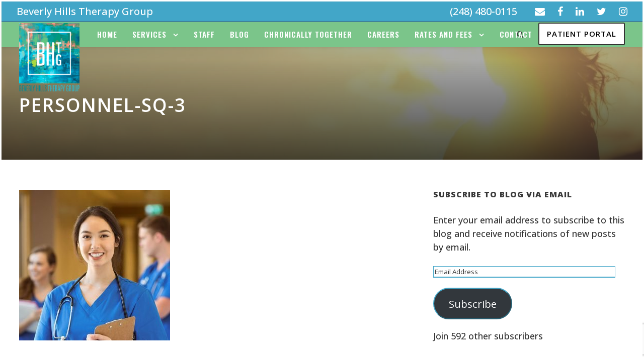

--- FILE ---
content_type: text/html; charset=utf-8
request_url: https://www.google.com/recaptcha/api2/anchor?ar=1&k=6Lei850pAAAAAI2yDRaO0dsYlRzi0cwRI0v6oZtu&co=aHR0cHM6Ly9iaHRoZXJhcHlncm91cC5jb206NDQz&hl=en&v=PoyoqOPhxBO7pBk68S4YbpHZ&size=invisible&anchor-ms=20000&execute-ms=30000&cb=pvlofl8c3w5r
body_size: 48895
content:
<!DOCTYPE HTML><html dir="ltr" lang="en"><head><meta http-equiv="Content-Type" content="text/html; charset=UTF-8">
<meta http-equiv="X-UA-Compatible" content="IE=edge">
<title>reCAPTCHA</title>
<style type="text/css">
/* cyrillic-ext */
@font-face {
  font-family: 'Roboto';
  font-style: normal;
  font-weight: 400;
  font-stretch: 100%;
  src: url(//fonts.gstatic.com/s/roboto/v48/KFO7CnqEu92Fr1ME7kSn66aGLdTylUAMa3GUBHMdazTgWw.woff2) format('woff2');
  unicode-range: U+0460-052F, U+1C80-1C8A, U+20B4, U+2DE0-2DFF, U+A640-A69F, U+FE2E-FE2F;
}
/* cyrillic */
@font-face {
  font-family: 'Roboto';
  font-style: normal;
  font-weight: 400;
  font-stretch: 100%;
  src: url(//fonts.gstatic.com/s/roboto/v48/KFO7CnqEu92Fr1ME7kSn66aGLdTylUAMa3iUBHMdazTgWw.woff2) format('woff2');
  unicode-range: U+0301, U+0400-045F, U+0490-0491, U+04B0-04B1, U+2116;
}
/* greek-ext */
@font-face {
  font-family: 'Roboto';
  font-style: normal;
  font-weight: 400;
  font-stretch: 100%;
  src: url(//fonts.gstatic.com/s/roboto/v48/KFO7CnqEu92Fr1ME7kSn66aGLdTylUAMa3CUBHMdazTgWw.woff2) format('woff2');
  unicode-range: U+1F00-1FFF;
}
/* greek */
@font-face {
  font-family: 'Roboto';
  font-style: normal;
  font-weight: 400;
  font-stretch: 100%;
  src: url(//fonts.gstatic.com/s/roboto/v48/KFO7CnqEu92Fr1ME7kSn66aGLdTylUAMa3-UBHMdazTgWw.woff2) format('woff2');
  unicode-range: U+0370-0377, U+037A-037F, U+0384-038A, U+038C, U+038E-03A1, U+03A3-03FF;
}
/* math */
@font-face {
  font-family: 'Roboto';
  font-style: normal;
  font-weight: 400;
  font-stretch: 100%;
  src: url(//fonts.gstatic.com/s/roboto/v48/KFO7CnqEu92Fr1ME7kSn66aGLdTylUAMawCUBHMdazTgWw.woff2) format('woff2');
  unicode-range: U+0302-0303, U+0305, U+0307-0308, U+0310, U+0312, U+0315, U+031A, U+0326-0327, U+032C, U+032F-0330, U+0332-0333, U+0338, U+033A, U+0346, U+034D, U+0391-03A1, U+03A3-03A9, U+03B1-03C9, U+03D1, U+03D5-03D6, U+03F0-03F1, U+03F4-03F5, U+2016-2017, U+2034-2038, U+203C, U+2040, U+2043, U+2047, U+2050, U+2057, U+205F, U+2070-2071, U+2074-208E, U+2090-209C, U+20D0-20DC, U+20E1, U+20E5-20EF, U+2100-2112, U+2114-2115, U+2117-2121, U+2123-214F, U+2190, U+2192, U+2194-21AE, U+21B0-21E5, U+21F1-21F2, U+21F4-2211, U+2213-2214, U+2216-22FF, U+2308-230B, U+2310, U+2319, U+231C-2321, U+2336-237A, U+237C, U+2395, U+239B-23B7, U+23D0, U+23DC-23E1, U+2474-2475, U+25AF, U+25B3, U+25B7, U+25BD, U+25C1, U+25CA, U+25CC, U+25FB, U+266D-266F, U+27C0-27FF, U+2900-2AFF, U+2B0E-2B11, U+2B30-2B4C, U+2BFE, U+3030, U+FF5B, U+FF5D, U+1D400-1D7FF, U+1EE00-1EEFF;
}
/* symbols */
@font-face {
  font-family: 'Roboto';
  font-style: normal;
  font-weight: 400;
  font-stretch: 100%;
  src: url(//fonts.gstatic.com/s/roboto/v48/KFO7CnqEu92Fr1ME7kSn66aGLdTylUAMaxKUBHMdazTgWw.woff2) format('woff2');
  unicode-range: U+0001-000C, U+000E-001F, U+007F-009F, U+20DD-20E0, U+20E2-20E4, U+2150-218F, U+2190, U+2192, U+2194-2199, U+21AF, U+21E6-21F0, U+21F3, U+2218-2219, U+2299, U+22C4-22C6, U+2300-243F, U+2440-244A, U+2460-24FF, U+25A0-27BF, U+2800-28FF, U+2921-2922, U+2981, U+29BF, U+29EB, U+2B00-2BFF, U+4DC0-4DFF, U+FFF9-FFFB, U+10140-1018E, U+10190-1019C, U+101A0, U+101D0-101FD, U+102E0-102FB, U+10E60-10E7E, U+1D2C0-1D2D3, U+1D2E0-1D37F, U+1F000-1F0FF, U+1F100-1F1AD, U+1F1E6-1F1FF, U+1F30D-1F30F, U+1F315, U+1F31C, U+1F31E, U+1F320-1F32C, U+1F336, U+1F378, U+1F37D, U+1F382, U+1F393-1F39F, U+1F3A7-1F3A8, U+1F3AC-1F3AF, U+1F3C2, U+1F3C4-1F3C6, U+1F3CA-1F3CE, U+1F3D4-1F3E0, U+1F3ED, U+1F3F1-1F3F3, U+1F3F5-1F3F7, U+1F408, U+1F415, U+1F41F, U+1F426, U+1F43F, U+1F441-1F442, U+1F444, U+1F446-1F449, U+1F44C-1F44E, U+1F453, U+1F46A, U+1F47D, U+1F4A3, U+1F4B0, U+1F4B3, U+1F4B9, U+1F4BB, U+1F4BF, U+1F4C8-1F4CB, U+1F4D6, U+1F4DA, U+1F4DF, U+1F4E3-1F4E6, U+1F4EA-1F4ED, U+1F4F7, U+1F4F9-1F4FB, U+1F4FD-1F4FE, U+1F503, U+1F507-1F50B, U+1F50D, U+1F512-1F513, U+1F53E-1F54A, U+1F54F-1F5FA, U+1F610, U+1F650-1F67F, U+1F687, U+1F68D, U+1F691, U+1F694, U+1F698, U+1F6AD, U+1F6B2, U+1F6B9-1F6BA, U+1F6BC, U+1F6C6-1F6CF, U+1F6D3-1F6D7, U+1F6E0-1F6EA, U+1F6F0-1F6F3, U+1F6F7-1F6FC, U+1F700-1F7FF, U+1F800-1F80B, U+1F810-1F847, U+1F850-1F859, U+1F860-1F887, U+1F890-1F8AD, U+1F8B0-1F8BB, U+1F8C0-1F8C1, U+1F900-1F90B, U+1F93B, U+1F946, U+1F984, U+1F996, U+1F9E9, U+1FA00-1FA6F, U+1FA70-1FA7C, U+1FA80-1FA89, U+1FA8F-1FAC6, U+1FACE-1FADC, U+1FADF-1FAE9, U+1FAF0-1FAF8, U+1FB00-1FBFF;
}
/* vietnamese */
@font-face {
  font-family: 'Roboto';
  font-style: normal;
  font-weight: 400;
  font-stretch: 100%;
  src: url(//fonts.gstatic.com/s/roboto/v48/KFO7CnqEu92Fr1ME7kSn66aGLdTylUAMa3OUBHMdazTgWw.woff2) format('woff2');
  unicode-range: U+0102-0103, U+0110-0111, U+0128-0129, U+0168-0169, U+01A0-01A1, U+01AF-01B0, U+0300-0301, U+0303-0304, U+0308-0309, U+0323, U+0329, U+1EA0-1EF9, U+20AB;
}
/* latin-ext */
@font-face {
  font-family: 'Roboto';
  font-style: normal;
  font-weight: 400;
  font-stretch: 100%;
  src: url(//fonts.gstatic.com/s/roboto/v48/KFO7CnqEu92Fr1ME7kSn66aGLdTylUAMa3KUBHMdazTgWw.woff2) format('woff2');
  unicode-range: U+0100-02BA, U+02BD-02C5, U+02C7-02CC, U+02CE-02D7, U+02DD-02FF, U+0304, U+0308, U+0329, U+1D00-1DBF, U+1E00-1E9F, U+1EF2-1EFF, U+2020, U+20A0-20AB, U+20AD-20C0, U+2113, U+2C60-2C7F, U+A720-A7FF;
}
/* latin */
@font-face {
  font-family: 'Roboto';
  font-style: normal;
  font-weight: 400;
  font-stretch: 100%;
  src: url(//fonts.gstatic.com/s/roboto/v48/KFO7CnqEu92Fr1ME7kSn66aGLdTylUAMa3yUBHMdazQ.woff2) format('woff2');
  unicode-range: U+0000-00FF, U+0131, U+0152-0153, U+02BB-02BC, U+02C6, U+02DA, U+02DC, U+0304, U+0308, U+0329, U+2000-206F, U+20AC, U+2122, U+2191, U+2193, U+2212, U+2215, U+FEFF, U+FFFD;
}
/* cyrillic-ext */
@font-face {
  font-family: 'Roboto';
  font-style: normal;
  font-weight: 500;
  font-stretch: 100%;
  src: url(//fonts.gstatic.com/s/roboto/v48/KFO7CnqEu92Fr1ME7kSn66aGLdTylUAMa3GUBHMdazTgWw.woff2) format('woff2');
  unicode-range: U+0460-052F, U+1C80-1C8A, U+20B4, U+2DE0-2DFF, U+A640-A69F, U+FE2E-FE2F;
}
/* cyrillic */
@font-face {
  font-family: 'Roboto';
  font-style: normal;
  font-weight: 500;
  font-stretch: 100%;
  src: url(//fonts.gstatic.com/s/roboto/v48/KFO7CnqEu92Fr1ME7kSn66aGLdTylUAMa3iUBHMdazTgWw.woff2) format('woff2');
  unicode-range: U+0301, U+0400-045F, U+0490-0491, U+04B0-04B1, U+2116;
}
/* greek-ext */
@font-face {
  font-family: 'Roboto';
  font-style: normal;
  font-weight: 500;
  font-stretch: 100%;
  src: url(//fonts.gstatic.com/s/roboto/v48/KFO7CnqEu92Fr1ME7kSn66aGLdTylUAMa3CUBHMdazTgWw.woff2) format('woff2');
  unicode-range: U+1F00-1FFF;
}
/* greek */
@font-face {
  font-family: 'Roboto';
  font-style: normal;
  font-weight: 500;
  font-stretch: 100%;
  src: url(//fonts.gstatic.com/s/roboto/v48/KFO7CnqEu92Fr1ME7kSn66aGLdTylUAMa3-UBHMdazTgWw.woff2) format('woff2');
  unicode-range: U+0370-0377, U+037A-037F, U+0384-038A, U+038C, U+038E-03A1, U+03A3-03FF;
}
/* math */
@font-face {
  font-family: 'Roboto';
  font-style: normal;
  font-weight: 500;
  font-stretch: 100%;
  src: url(//fonts.gstatic.com/s/roboto/v48/KFO7CnqEu92Fr1ME7kSn66aGLdTylUAMawCUBHMdazTgWw.woff2) format('woff2');
  unicode-range: U+0302-0303, U+0305, U+0307-0308, U+0310, U+0312, U+0315, U+031A, U+0326-0327, U+032C, U+032F-0330, U+0332-0333, U+0338, U+033A, U+0346, U+034D, U+0391-03A1, U+03A3-03A9, U+03B1-03C9, U+03D1, U+03D5-03D6, U+03F0-03F1, U+03F4-03F5, U+2016-2017, U+2034-2038, U+203C, U+2040, U+2043, U+2047, U+2050, U+2057, U+205F, U+2070-2071, U+2074-208E, U+2090-209C, U+20D0-20DC, U+20E1, U+20E5-20EF, U+2100-2112, U+2114-2115, U+2117-2121, U+2123-214F, U+2190, U+2192, U+2194-21AE, U+21B0-21E5, U+21F1-21F2, U+21F4-2211, U+2213-2214, U+2216-22FF, U+2308-230B, U+2310, U+2319, U+231C-2321, U+2336-237A, U+237C, U+2395, U+239B-23B7, U+23D0, U+23DC-23E1, U+2474-2475, U+25AF, U+25B3, U+25B7, U+25BD, U+25C1, U+25CA, U+25CC, U+25FB, U+266D-266F, U+27C0-27FF, U+2900-2AFF, U+2B0E-2B11, U+2B30-2B4C, U+2BFE, U+3030, U+FF5B, U+FF5D, U+1D400-1D7FF, U+1EE00-1EEFF;
}
/* symbols */
@font-face {
  font-family: 'Roboto';
  font-style: normal;
  font-weight: 500;
  font-stretch: 100%;
  src: url(//fonts.gstatic.com/s/roboto/v48/KFO7CnqEu92Fr1ME7kSn66aGLdTylUAMaxKUBHMdazTgWw.woff2) format('woff2');
  unicode-range: U+0001-000C, U+000E-001F, U+007F-009F, U+20DD-20E0, U+20E2-20E4, U+2150-218F, U+2190, U+2192, U+2194-2199, U+21AF, U+21E6-21F0, U+21F3, U+2218-2219, U+2299, U+22C4-22C6, U+2300-243F, U+2440-244A, U+2460-24FF, U+25A0-27BF, U+2800-28FF, U+2921-2922, U+2981, U+29BF, U+29EB, U+2B00-2BFF, U+4DC0-4DFF, U+FFF9-FFFB, U+10140-1018E, U+10190-1019C, U+101A0, U+101D0-101FD, U+102E0-102FB, U+10E60-10E7E, U+1D2C0-1D2D3, U+1D2E0-1D37F, U+1F000-1F0FF, U+1F100-1F1AD, U+1F1E6-1F1FF, U+1F30D-1F30F, U+1F315, U+1F31C, U+1F31E, U+1F320-1F32C, U+1F336, U+1F378, U+1F37D, U+1F382, U+1F393-1F39F, U+1F3A7-1F3A8, U+1F3AC-1F3AF, U+1F3C2, U+1F3C4-1F3C6, U+1F3CA-1F3CE, U+1F3D4-1F3E0, U+1F3ED, U+1F3F1-1F3F3, U+1F3F5-1F3F7, U+1F408, U+1F415, U+1F41F, U+1F426, U+1F43F, U+1F441-1F442, U+1F444, U+1F446-1F449, U+1F44C-1F44E, U+1F453, U+1F46A, U+1F47D, U+1F4A3, U+1F4B0, U+1F4B3, U+1F4B9, U+1F4BB, U+1F4BF, U+1F4C8-1F4CB, U+1F4D6, U+1F4DA, U+1F4DF, U+1F4E3-1F4E6, U+1F4EA-1F4ED, U+1F4F7, U+1F4F9-1F4FB, U+1F4FD-1F4FE, U+1F503, U+1F507-1F50B, U+1F50D, U+1F512-1F513, U+1F53E-1F54A, U+1F54F-1F5FA, U+1F610, U+1F650-1F67F, U+1F687, U+1F68D, U+1F691, U+1F694, U+1F698, U+1F6AD, U+1F6B2, U+1F6B9-1F6BA, U+1F6BC, U+1F6C6-1F6CF, U+1F6D3-1F6D7, U+1F6E0-1F6EA, U+1F6F0-1F6F3, U+1F6F7-1F6FC, U+1F700-1F7FF, U+1F800-1F80B, U+1F810-1F847, U+1F850-1F859, U+1F860-1F887, U+1F890-1F8AD, U+1F8B0-1F8BB, U+1F8C0-1F8C1, U+1F900-1F90B, U+1F93B, U+1F946, U+1F984, U+1F996, U+1F9E9, U+1FA00-1FA6F, U+1FA70-1FA7C, U+1FA80-1FA89, U+1FA8F-1FAC6, U+1FACE-1FADC, U+1FADF-1FAE9, U+1FAF0-1FAF8, U+1FB00-1FBFF;
}
/* vietnamese */
@font-face {
  font-family: 'Roboto';
  font-style: normal;
  font-weight: 500;
  font-stretch: 100%;
  src: url(//fonts.gstatic.com/s/roboto/v48/KFO7CnqEu92Fr1ME7kSn66aGLdTylUAMa3OUBHMdazTgWw.woff2) format('woff2');
  unicode-range: U+0102-0103, U+0110-0111, U+0128-0129, U+0168-0169, U+01A0-01A1, U+01AF-01B0, U+0300-0301, U+0303-0304, U+0308-0309, U+0323, U+0329, U+1EA0-1EF9, U+20AB;
}
/* latin-ext */
@font-face {
  font-family: 'Roboto';
  font-style: normal;
  font-weight: 500;
  font-stretch: 100%;
  src: url(//fonts.gstatic.com/s/roboto/v48/KFO7CnqEu92Fr1ME7kSn66aGLdTylUAMa3KUBHMdazTgWw.woff2) format('woff2');
  unicode-range: U+0100-02BA, U+02BD-02C5, U+02C7-02CC, U+02CE-02D7, U+02DD-02FF, U+0304, U+0308, U+0329, U+1D00-1DBF, U+1E00-1E9F, U+1EF2-1EFF, U+2020, U+20A0-20AB, U+20AD-20C0, U+2113, U+2C60-2C7F, U+A720-A7FF;
}
/* latin */
@font-face {
  font-family: 'Roboto';
  font-style: normal;
  font-weight: 500;
  font-stretch: 100%;
  src: url(//fonts.gstatic.com/s/roboto/v48/KFO7CnqEu92Fr1ME7kSn66aGLdTylUAMa3yUBHMdazQ.woff2) format('woff2');
  unicode-range: U+0000-00FF, U+0131, U+0152-0153, U+02BB-02BC, U+02C6, U+02DA, U+02DC, U+0304, U+0308, U+0329, U+2000-206F, U+20AC, U+2122, U+2191, U+2193, U+2212, U+2215, U+FEFF, U+FFFD;
}
/* cyrillic-ext */
@font-face {
  font-family: 'Roboto';
  font-style: normal;
  font-weight: 900;
  font-stretch: 100%;
  src: url(//fonts.gstatic.com/s/roboto/v48/KFO7CnqEu92Fr1ME7kSn66aGLdTylUAMa3GUBHMdazTgWw.woff2) format('woff2');
  unicode-range: U+0460-052F, U+1C80-1C8A, U+20B4, U+2DE0-2DFF, U+A640-A69F, U+FE2E-FE2F;
}
/* cyrillic */
@font-face {
  font-family: 'Roboto';
  font-style: normal;
  font-weight: 900;
  font-stretch: 100%;
  src: url(//fonts.gstatic.com/s/roboto/v48/KFO7CnqEu92Fr1ME7kSn66aGLdTylUAMa3iUBHMdazTgWw.woff2) format('woff2');
  unicode-range: U+0301, U+0400-045F, U+0490-0491, U+04B0-04B1, U+2116;
}
/* greek-ext */
@font-face {
  font-family: 'Roboto';
  font-style: normal;
  font-weight: 900;
  font-stretch: 100%;
  src: url(//fonts.gstatic.com/s/roboto/v48/KFO7CnqEu92Fr1ME7kSn66aGLdTylUAMa3CUBHMdazTgWw.woff2) format('woff2');
  unicode-range: U+1F00-1FFF;
}
/* greek */
@font-face {
  font-family: 'Roboto';
  font-style: normal;
  font-weight: 900;
  font-stretch: 100%;
  src: url(//fonts.gstatic.com/s/roboto/v48/KFO7CnqEu92Fr1ME7kSn66aGLdTylUAMa3-UBHMdazTgWw.woff2) format('woff2');
  unicode-range: U+0370-0377, U+037A-037F, U+0384-038A, U+038C, U+038E-03A1, U+03A3-03FF;
}
/* math */
@font-face {
  font-family: 'Roboto';
  font-style: normal;
  font-weight: 900;
  font-stretch: 100%;
  src: url(//fonts.gstatic.com/s/roboto/v48/KFO7CnqEu92Fr1ME7kSn66aGLdTylUAMawCUBHMdazTgWw.woff2) format('woff2');
  unicode-range: U+0302-0303, U+0305, U+0307-0308, U+0310, U+0312, U+0315, U+031A, U+0326-0327, U+032C, U+032F-0330, U+0332-0333, U+0338, U+033A, U+0346, U+034D, U+0391-03A1, U+03A3-03A9, U+03B1-03C9, U+03D1, U+03D5-03D6, U+03F0-03F1, U+03F4-03F5, U+2016-2017, U+2034-2038, U+203C, U+2040, U+2043, U+2047, U+2050, U+2057, U+205F, U+2070-2071, U+2074-208E, U+2090-209C, U+20D0-20DC, U+20E1, U+20E5-20EF, U+2100-2112, U+2114-2115, U+2117-2121, U+2123-214F, U+2190, U+2192, U+2194-21AE, U+21B0-21E5, U+21F1-21F2, U+21F4-2211, U+2213-2214, U+2216-22FF, U+2308-230B, U+2310, U+2319, U+231C-2321, U+2336-237A, U+237C, U+2395, U+239B-23B7, U+23D0, U+23DC-23E1, U+2474-2475, U+25AF, U+25B3, U+25B7, U+25BD, U+25C1, U+25CA, U+25CC, U+25FB, U+266D-266F, U+27C0-27FF, U+2900-2AFF, U+2B0E-2B11, U+2B30-2B4C, U+2BFE, U+3030, U+FF5B, U+FF5D, U+1D400-1D7FF, U+1EE00-1EEFF;
}
/* symbols */
@font-face {
  font-family: 'Roboto';
  font-style: normal;
  font-weight: 900;
  font-stretch: 100%;
  src: url(//fonts.gstatic.com/s/roboto/v48/KFO7CnqEu92Fr1ME7kSn66aGLdTylUAMaxKUBHMdazTgWw.woff2) format('woff2');
  unicode-range: U+0001-000C, U+000E-001F, U+007F-009F, U+20DD-20E0, U+20E2-20E4, U+2150-218F, U+2190, U+2192, U+2194-2199, U+21AF, U+21E6-21F0, U+21F3, U+2218-2219, U+2299, U+22C4-22C6, U+2300-243F, U+2440-244A, U+2460-24FF, U+25A0-27BF, U+2800-28FF, U+2921-2922, U+2981, U+29BF, U+29EB, U+2B00-2BFF, U+4DC0-4DFF, U+FFF9-FFFB, U+10140-1018E, U+10190-1019C, U+101A0, U+101D0-101FD, U+102E0-102FB, U+10E60-10E7E, U+1D2C0-1D2D3, U+1D2E0-1D37F, U+1F000-1F0FF, U+1F100-1F1AD, U+1F1E6-1F1FF, U+1F30D-1F30F, U+1F315, U+1F31C, U+1F31E, U+1F320-1F32C, U+1F336, U+1F378, U+1F37D, U+1F382, U+1F393-1F39F, U+1F3A7-1F3A8, U+1F3AC-1F3AF, U+1F3C2, U+1F3C4-1F3C6, U+1F3CA-1F3CE, U+1F3D4-1F3E0, U+1F3ED, U+1F3F1-1F3F3, U+1F3F5-1F3F7, U+1F408, U+1F415, U+1F41F, U+1F426, U+1F43F, U+1F441-1F442, U+1F444, U+1F446-1F449, U+1F44C-1F44E, U+1F453, U+1F46A, U+1F47D, U+1F4A3, U+1F4B0, U+1F4B3, U+1F4B9, U+1F4BB, U+1F4BF, U+1F4C8-1F4CB, U+1F4D6, U+1F4DA, U+1F4DF, U+1F4E3-1F4E6, U+1F4EA-1F4ED, U+1F4F7, U+1F4F9-1F4FB, U+1F4FD-1F4FE, U+1F503, U+1F507-1F50B, U+1F50D, U+1F512-1F513, U+1F53E-1F54A, U+1F54F-1F5FA, U+1F610, U+1F650-1F67F, U+1F687, U+1F68D, U+1F691, U+1F694, U+1F698, U+1F6AD, U+1F6B2, U+1F6B9-1F6BA, U+1F6BC, U+1F6C6-1F6CF, U+1F6D3-1F6D7, U+1F6E0-1F6EA, U+1F6F0-1F6F3, U+1F6F7-1F6FC, U+1F700-1F7FF, U+1F800-1F80B, U+1F810-1F847, U+1F850-1F859, U+1F860-1F887, U+1F890-1F8AD, U+1F8B0-1F8BB, U+1F8C0-1F8C1, U+1F900-1F90B, U+1F93B, U+1F946, U+1F984, U+1F996, U+1F9E9, U+1FA00-1FA6F, U+1FA70-1FA7C, U+1FA80-1FA89, U+1FA8F-1FAC6, U+1FACE-1FADC, U+1FADF-1FAE9, U+1FAF0-1FAF8, U+1FB00-1FBFF;
}
/* vietnamese */
@font-face {
  font-family: 'Roboto';
  font-style: normal;
  font-weight: 900;
  font-stretch: 100%;
  src: url(//fonts.gstatic.com/s/roboto/v48/KFO7CnqEu92Fr1ME7kSn66aGLdTylUAMa3OUBHMdazTgWw.woff2) format('woff2');
  unicode-range: U+0102-0103, U+0110-0111, U+0128-0129, U+0168-0169, U+01A0-01A1, U+01AF-01B0, U+0300-0301, U+0303-0304, U+0308-0309, U+0323, U+0329, U+1EA0-1EF9, U+20AB;
}
/* latin-ext */
@font-face {
  font-family: 'Roboto';
  font-style: normal;
  font-weight: 900;
  font-stretch: 100%;
  src: url(//fonts.gstatic.com/s/roboto/v48/KFO7CnqEu92Fr1ME7kSn66aGLdTylUAMa3KUBHMdazTgWw.woff2) format('woff2');
  unicode-range: U+0100-02BA, U+02BD-02C5, U+02C7-02CC, U+02CE-02D7, U+02DD-02FF, U+0304, U+0308, U+0329, U+1D00-1DBF, U+1E00-1E9F, U+1EF2-1EFF, U+2020, U+20A0-20AB, U+20AD-20C0, U+2113, U+2C60-2C7F, U+A720-A7FF;
}
/* latin */
@font-face {
  font-family: 'Roboto';
  font-style: normal;
  font-weight: 900;
  font-stretch: 100%;
  src: url(//fonts.gstatic.com/s/roboto/v48/KFO7CnqEu92Fr1ME7kSn66aGLdTylUAMa3yUBHMdazQ.woff2) format('woff2');
  unicode-range: U+0000-00FF, U+0131, U+0152-0153, U+02BB-02BC, U+02C6, U+02DA, U+02DC, U+0304, U+0308, U+0329, U+2000-206F, U+20AC, U+2122, U+2191, U+2193, U+2212, U+2215, U+FEFF, U+FFFD;
}

</style>
<link rel="stylesheet" type="text/css" href="https://www.gstatic.com/recaptcha/releases/PoyoqOPhxBO7pBk68S4YbpHZ/styles__ltr.css">
<script nonce="kBhAS7s_1HxCpHuLBQVyuQ" type="text/javascript">window['__recaptcha_api'] = 'https://www.google.com/recaptcha/api2/';</script>
<script type="text/javascript" src="https://www.gstatic.com/recaptcha/releases/PoyoqOPhxBO7pBk68S4YbpHZ/recaptcha__en.js" nonce="kBhAS7s_1HxCpHuLBQVyuQ">
      
    </script></head>
<body><div id="rc-anchor-alert" class="rc-anchor-alert"></div>
<input type="hidden" id="recaptcha-token" value="[base64]">
<script type="text/javascript" nonce="kBhAS7s_1HxCpHuLBQVyuQ">
      recaptcha.anchor.Main.init("[\x22ainput\x22,[\x22bgdata\x22,\x22\x22,\[base64]/[base64]/[base64]/KE4oMTI0LHYsdi5HKSxMWihsLHYpKTpOKDEyNCx2LGwpLFYpLHYpLFQpKSxGKDE3MSx2KX0scjc9ZnVuY3Rpb24obCl7cmV0dXJuIGx9LEM9ZnVuY3Rpb24obCxWLHYpe04odixsLFYpLFZbYWtdPTI3OTZ9LG49ZnVuY3Rpb24obCxWKXtWLlg9KChWLlg/[base64]/[base64]/[base64]/[base64]/[base64]/[base64]/[base64]/[base64]/[base64]/[base64]/[base64]\\u003d\x22,\[base64]\x22,\[base64]/wp/CpD7DpD7CqcOSeUNxwo4NwpZPXcKsejvCmMOOw77CvCvCp0pZw6PDjknDsjTCgRV2wpvDr8OowoI8w6kFVsKiKGrChsKAAMOhwpjDqQkQwqHDisKBARIcRMOhH0wNQMOmZXXDl8Ksw7HDrGt3NQoOw7TCusOZw4RmwonDnlrClzh/w7zCqhlQwrguTCUlVUXCk8K/w53ClcKuw7IIDDHCpylQwolhLsKxc8K1wrfCgBQFTQDCi27Di10Jw6k7w4nDqCtcWHtRPsKaw4pMw4RSwrIYw4nDhyDCrTfClsKKwq/Duzg/ZsK0wqvDjxkebMO7w47DnsKHw6vDolXCu1NUaMOlFcKnHcKbw4fDn8KOHxl4woHCjMO/[base64]/[base64]/CsmXCiSYTDMK0HsKdw4PDjsOrw6jDiMKWasK9w7TCnFnDmUzDsig/wq9/w6Z+wrxOD8Kyw5LDnsKSCcKdwp7ChBPDkMKzasOrwrjCmsOfw6bCm8Kiw6Zcwrg7w5xkdxLCsCfDtlczdsKlXMKcUcK9w4HDgRV6w4ZQViLCuSw3w6EmIi/[base64]/Dh8Ogw5DCkMK0fUgsU8KRGMONwpYkwoMReHTDrMOww6QtwpDCklfDq2PDr8KUR8KIegEZLMOQwo0/wozCg2/DmcOFI8KBVRfCkcKROsKKwokgYihFB1g1G8OFUXPDq8O5aMO3w6HDssKwPcOew6Jgw5bDncObw6EFwoswZsONcRwhw65HWcK3w6tIw5wnwrfDmsKgwrLCkRfDhsKTS8KWbnhYak5RWsOVA8OFw5ZBworDh8Ktwr/Ct8Kow7vCglN9XhEaOA9adS05w5zCk8KtHsOCcxDCoX/DlMO/wovDpz7Dl8Krwo5QJEbCmwRFw5YDfcOaw4tbwpddAxHCq8OXJsKswpBzR2gXwozCg8KURjDCjcKnw7fDg1nCu8KjKFhKwpYXwp80VMOmwpQGYn/CizBuw5cqYcOCV1/CkR/ChhrCoVZgAsKYC8KhWsODH8OwasO0w6YLClV4Fy3CjcOISgzDuMKmw5/DtjvCk8OEw4pafC/Dh0LCn2lewqEqXsKKa8OJwpNPeXc1ScOnwpJ4D8KQezHDkA/DnDceUz8GbMKSwrdeUsKXwoNlwp5Hw5HCqltfwpBxcznDt8ODW8O8JgbDhj9FIkjDnVDCqsOJecOsGx0hSnPDlsOFwoPDgzDCsQAdwpzCnzDClMK+w4jDu8O0B8O0w77DhMKcHTRlN8Kbw4zDmWhWw43DjmjDgcKcDnHDhV1pV0kLw6nCnn3CtcKUwq/Dv1t3wqIHw5tbwrgUSm3Dtk3Dn8KYw4nDncK/YMKPZl5KSxrDp8OOPTnDr3ENwq3Ck1xnw74MM2xNTy1/wp7CqsKmMCMewrvCtEtaw6AJwrbCnsO9UAjDqcKcwrbCoU7Dvzd1w4jCjMKdJMKfwr3Cj8OPw4x2w4ReD8OpKsKGIcOlwo7Cn8Opw5HDm07CqRLCqcOxUsKQwrTCqcKjfsOkwrgBehjCsS3DqFNWwo/CgBlfwpTDisOLd8OUacOsayzDkXPDjcOBCMO0w5Jqw4TCrcOIwpPCtExrAcOcCgHCmTDCtAPCoXbDgiwhw7JERsKAw5rDlMOvwqxUfRTDpF9JHWDDp8OYfsKkQD1ow4UqdsOfXcOhwr/[base64]/[base64]/CiMOTAiHDqkrDvMOdRcOVGMKuwoXCs3wjw6MkwrM8DMKMwrp2wq3Ds0HCnsK7OUDCnSsDPsOYMmrDogtjRWFIGMKAwrnCjMK6w7huKwTDgcKsXWJRw50nTlLDo1rDlsKZXMKmH8ONZMKfwqrCjSzDkgzCj8OKw60aw5BmAcKVwp7ChDnDhUbDt13Dnk/DqQbDg2HDigxybAbDl3seazoAbsKJVSTDuMO6wrfDusKvwoFLw54Cw4HDrk/Dmnx0acOVIxYrKh7CicO8DQ7DosORwrvDvTFXOm3CkcKow6FfT8KYwrkDw6VxBsKzWks9NMKHwqhYa3o/wrg2KcKwwqM2woomBcO+SUnDjMKcw7kOwpHDgcOhIMKJwoBHYsKlUHHDmX3Dl0XCg1Atw48HRTRRITzDqQwuasO+wp1HwoXCuMOcwqjDhEUbLcOMRcOiX2NzBcOrw7MHwq/CrzlfwrM2w5B0wpnChxtuJxEpR8KOwp7CqDvCtcKAwpbCvyDCs2HDpkYfwr3DpzxbwrHDqB4DK8OZHVQIEMKdRMKQKAnDncK1MMOkwrrDlcKGOz5BwoR6bUZww58Gw6/ChcORwoDDqTbDmMOpw7BaFMONS0LCjMOPaH58wrzCll/[base64]/DssOqw6fClEoiw7M4BXZgaikSMcKTRsKeEsKUXMOwXwUDw6Ynwp/CrsObPMOje8OCwqFvNsOzwoE4w67Cv8Odwrh0w6MYwqjDmjksRjbClcOTecKzwrDDiMKRL8One8OsLUrDicK0w67CkjVewo/CrcKRE8OAw5sSB8Oww7fClHxceX02wrEhY0/Dg1lIwqfCksK/wp5+w5jDncKKwrfDq8K5TXTCmlrDhgDDnsKBw7VBacKcX8KlwqpHZxLCn3HCrHwzw6FtESTCl8KOwpjDtgwPHCAHwoxtwrlewqFkJ3HDknfDvENlwqcnw74hw4Unw7XDoXbDnMKPwqbDvsKlKy0/[base64]/w7jChinCiiwcJSLDqcOXwpUowp1VBsK7w5zDpsK2wqzDpMO2w6jCp8K+KMOpwpTCgAbCscKKwr4SU8KQJhdSwoTCjMO9w7nCry7DrTJYw5jDkHEbwqUZw6zCtcK9BUvCmsKfwoJtwprCnDdZXBrDilzDtsKyw77Ck8K7FcOqw5ttGcKfw7/CgcO0TyjDgEvCr0ZMwonDgSrCucKnChtqC2XCr8OwaMKyZgbCtiLCiMOhwpsOwpPCig3DnkIiw67DmEvClRrDpMOHfMK/[base64]/CmC80w7rDlgPCuGg9clkMAQ/DqQkpwqPDqMOCCSpVHsKwwqViRMKVwq7DuXg7UEUSScORSsKDworDj8OnwrMPw7nDpAvDqMKLwrkIw79UwrEvbXLDlXsMw5rDoUTCmMK7e8K5w5g/[base64]/DmlfCt241DiR1FnUed8KvGDhdw7PDrsKZJ3AZGMOUMDhgwoXDvcODwrdNw4HDplrDmD7CgcKvPkDDkXIFEXFOO1Vsw5kWw4rCvXfDvcOTwrPCgHclwqbCnWAJw6jCiQYgPArDqEHDosKvw5kBw5nDtMOBw7zDusORw4NcXAw5ecKTA1YZw7/[base64]/Cj8KxwoDDhSU6WmpdwrRGf8OJwpoxwqrDtRLDsxLDmFNjUGDCmsK2w5XDo8ONZCrDhlbCin7DqwDCicKyTMKENMOwwq5iCsKMw5JYU8Kpw6wfM8Ouw5BAJ3I/XH/CscOzMTrCjGPDj0TDgQ/DnFBpD8KgYAwfw6HDnsKxwotKwrdcHMOeByrDpQ7CpcKswrJHRkXClsOiwqoxcMO9w43Dt8K0QMOYwpbCkyoowpTCj2FRO8O4wrnDiMOLM8KzLcOMw4IQWMOew65ZX8K/[base64]/J2nCsCpBwrLDpMOCDsOWwqDCq8ORCQAAw5ZAwrsOXcO7P8K1BTodB8ORe1ELw7QAIsOlw4jCk30aeMKiZMKNBsOGw7ASwqgYwozDisOdw4LCvCclHmvDtcKVw4sqwr8MRz/DujHDhMO7JCbDrcK+woHCgMOgwq3DpAwRA0w7wpEEw67DsMKGw5YpTcOzw5PDiwV/w53CpUfDnWbDlcO+w7xywq8rOzdtwrhoR8KJwoB2PHPDsQTDu3Fgw55Qwqx6FUvCpjvDosKOwpVXI8OcwpPCocOncz41w4ZjdyUXw74vF8KOw5RTwoZqwpIoCsKIM8KlwpNhSGBGCXfCnxFvNTXDucKQC8KxDsOJEMOBKG4Ww6crdiTDoXHCgcO/w63ClsODwqoUDH7DmMOFBVTDvCNAM3hXO8KJA8KkT8Kxw5bDsAnDucOZwozDnlhASx54wrvDgcKeecKqfcKfw6Upw5vDkcKKf8K9wqUMwqHDuTkZNw97w77Di1wdEMOuw6oPwp7DgcKjbTNfKMKpOC7DvmnDscOrE8KNETHCnMO6wrnDphfCjMK/QF0Gw7tuTTXCsFU5wrJaC8KQw5liJMO2e2PDijhOwol5wrbDq08rwrMUd8OUCg7CkyHCiFtNCEJQwrlEwo7Csk9nwp9Ew6VoUwPCgcO6J8OgwojCu2UqdCFsJxjDv8Obw63DicKFwrVLY8OndEp9wo/DlQh/w4LDj8KUFCrDn8KVwo0HfE7CqgQIw60Ywp7DnHIPTcOrTk9owrAsBcKaw6sgwrhOfcO0L8O3w6JbVhXDqH/CtcKKN8KqPcKhFMKBw7XCoMKmw4c+w7fCt24Cw73Dli/ClTVowqsScsOIHCfCqMOYwrLDlcO7TsKFXMKwFlgww6g4w7oIFcOEw6bDj2jDh3hXL8KbDcK8wqzCr8KLwqDCucOEwr/[base64]/Cjzo/[base64]/RU/DpsO+wq92Y8Obw5zCvjXCgDwXw6QEwqhjdcKofsKkPRbDkXhsL8Kqw4nDkcKYw43Dk8KEw5zDo3XCrWXCiMK7wrXCnsOfw5TCkS7Dk8KiFMKeNXTDvMOcwpbDn8Oxw5rCqsOBwoApaMKdwo5laypwwrYlwrIYVsKswqXDlhvDs8KWw4vCksKILl9Xw5I4wr/CtsOyw7kzE8KdDnnDqsOlwp7CmcOCw4jCrxrDmyDCmMOxw4/DpsOhwqQAw69iIcORw50lwrpOY8Ozwr0IecOQwpkac8KCwog9w5ZQw47Djx3Dlj7DoE7Cq8OHasKDwpRSw6/DgMOyF8KfJjYTGsKUbh5xQ8OSOMKQQMKoPcODw4PDqm/DnsOVw6fChi/DlQF3XAbCogA8w4xsw48Zwo3CkALDsgvCoMKcDcOMwoBRwrnDlsKdw7vDuWpoRcKdH8KBw5vClsO/[base64]/CuArCmcKNJsORwr/DphQKVCtvwp/Dn8O7w4/DqMORw6vDgcK5YAdVw6fDqiDDgsOhwqskZn/CpsOBYy19w6vDssKSw64fw5XCkhgQw5U2wolrRHjDj0IgwqjDmcOWCcKUwpMdFCYzJQPDrcOAFnnDssOZJnplwr/[base64]/ChMOIwr0awp/CtcKFH8KgwqIkDsOVw4vDoT8gMcO/wqwww5NcwqnDg8O7w7xFN8O5eMKAwq3DryHCrEXDnVFuZQp6Rk/CmsKQFcKpLkx1HkbDoRZ5EgMfw7A4c2fDmSoMAz/CqTQqwphzwoRnCsOJY8Oxw5PDosOyXMKGw60mNB4cZ8OMwo/DvsOxwr9Aw4ogwozDg8KRR8OCwrQjT8Oiwowrw6zDoMO6w6NaRsK4KcO6Z8OKw7dzw5duw7p1w6TDkCs/wrnCm8KQwqxAdsKOc33CucOIDBLCrkrDu8ObwrLDlC8xw4TCl8O1TMOQUMKHwq4weyAlw7fDl8Kow4QXcBTDh8KJwr/DhjoLw4XCtMOlSgjCr8OqMxLDqsKLFgTCm28xwoDCtRzDq2N8w4tFSMO4M09kw4bCn8KTw6TDnsKsw4fDk2Z0HcKKw7/Ct8K9BRdhwpzDsz1vw5fDkBYSw5XDh8KHOUDCnjLCusOIDBppw5DCn8Kww6Mxw4/DgcKIwo5Pw5zCqMK1F0phNgp/[base64]/DvTbDhnogcRTDtnI9dDMhwrxvUcOLWiMfXwjDmMOJw5pww6Rcw7vDowjCl0PDrMK+wqLCqMK2wo0wDcOyScKsEk14C8K3w6bCrWYSA1DDtcKqc0DDrcKjwpUyw7/ChkrDkCvCvFzDiF/Ch8OaFMK6acOUTMK/CMKtSGwBw4xUwq8vZ8KzfsOYC398wpTCr8OBwqvDghY3w7wjwpPDpsKvwrAMFsOsw5/[base64]/CjU0WwqjDh3tGUMKSwrjDlcKCw4Nhw5dLwprDtcKzwpzCmMOLLcK9wo3DjMOYwpI1bxDCusKpw7HCh8O+KGfCp8OBw4bCg8OTfB3Cviw+wpUMDMKMwoXCggddw6t+UMK5bycsfF8/woHDq0M0LsO4a8KfP1MQU2hlNsOEw7TDmcKfYcKTOC12IVrCoj81bT3CtcOBwoTCpEbCq0bDtMOUwqLCiifDg0HCgcOMG8KvCMKOwp/[base64]/DjVMAw6bCvcKewp0owrF+KsK5w7nDrcKqYcKOPsKIw73CkMK0w7AEw4HDjMOewoxpd8OrOsOkCcO6w5zCuWzCp8OLEh7DmnHCjnIew5/CsMKqJsKkwpIbwoNpYUBCwoMoKsKcw442NEkxwoMMwrXDjkrCt8KoE34yw7fCrxJGKsO2wq3DmsOswr3CklLDhcKzZxZqwpnDkkZ9EcOowqZlwozCm8Ocwqdhw5VNwr7CoWxnbTPDh8OGWiByw4/CnMKtGTZ2wp3CskjCql0zLg/DrGsgOUnCkzTCgWRINjTCuMOaw57CpwnCuDIGKsOSw70AVsOpwokUwoDClcKFAFRGwo3CpUDDhTrCjmjCiyMkEsOKCMO9wp0cw6rDugxewpbCpsKtw5jCkCnDvQRkI0nCkMOaw5JbGBxiUMOYw4jCuWbClzZjJlrDiMKiwoHCqMO/fcKPw4zClRFww61sfCAmAXjCk8ObXcKxwr1Rw7rCoyHDp1LDkVpuQ8KOaF0CUgNaf8KQdsOkw4DCgnjCn8K2w5EcwrjDlAjCjcKJd8OnXsOFc3RqSEo9w6EPNXTCi8KhcmVvw5LDoWccdcKsXRLDjjDDujQmBsOLYh/DkMOxw4XCl1Uyw5bDh1BxPcOWG10gA1vCoMKrwp1MVhrDqcOcwoTCs8Kew74twqvDq8OMw4vDkmTDgcKVw6rDpG7Cg8K3w6TDpsOQBWTCtsKZP8O/wqMabMKLBMONMsKPPEcQw68MVMOqTGnDgW7CnGLCi8OuQUnCglnCo8OPwozDhHbCpsOlwqwwEnElwopHw64wwrXCtsKyfMKCLsKiARLClsKiU8OrVhBOwpPDvcKzwrjDgMKCw7XDhcKNw6FEwo/CjcOpecOuKsOcw71gwok1wqUIADLDuMOgLcOMw78Qw4VCwqYkNwESw4pgw61iIcOrKGNQwqjDmcO5w4jDv8KYTV/DuTvDu3zDuFXCh8OWPsOeF1LDk8KbHMOcw4AnQ33DhQPCtkTCsEgWw7PCtC85w6jCsMK+wowHwpRdDQDDi8K2wr5/Q0hZLMK9wovDncOdBMOxF8Ouwrw+a8KMw5TDssOxUSlvw4rDswFnfE5lw7XCm8KWTsOPRkrCk1l4w598BlTDuMKhw5lhJhxhE8OAwqw/QMKYIsKqwpdHw6B7WGTCs3Znw5/Co8Kdbjgqw4U5wqESfMK/w6XCjynDisOCYMOrwrrCrSFYBTXDqcK5wpfCiW/[base64]/w5bDrsOTI8KNTMOqw5PDrsKjVituwrc6QsKAc8OSwoDDhG/[base64]/DumHCssOxFXXDqGjCiRnDr2/Dn8Ozw49ew67CgQLCmF47wrs/w4JKAcKHZcOkw7B4w7tpw67CmQ7DuEUWwrjDonzCjQ/[base64]/CuxPDp8KMw63CoRjDssKuw63Dm8OLEFcWIBcXLkBcEsOBw5jCh8Ovw75CcX8oIMOTwqh7bQ7Dgkt6P1/Doh97CXoWw5fDv8KABxx2w4hUwoZ1w6fClAbDtsOrSWnCm8Kyw7Z4wpAIwrg6w5HCjQ1YDcODZMKFwppqw74TPsO2EQcRJUPCtCDCtMOowqTCoV90w5XCql/Cg8KFFGnClsO6DMObw5UBK2nCjFQ2Xm7DnMKDe8OTwqo9wrNddTJHw5HCvcKWD8KNwptSwo3CgcKSacONBg8XwrUMTsKLwpPChwrCicOlbMOKYVfDgGZ8CMO3wpMKw6HDv8KZMA9edl1FwpAlwr8kM8Ouw4cZwqPCl1pnwpnDjQ0/[base64]/DvSlIFMKTScKVXBXCj3ZMwpsnw4wGXMOfwp3ChkDCgnlxV8KDUcK8woo5PEQmUwwEU8K6woHCrgPCj8KVw47CoBAieituHksgw7M8wp/[base64]/CgMKEbMOPw7zDg8KMwpbClMOAwoXCn0JqwqQCV0bCv18NJ2/DmGfCtsKiw6zCsGYrwp4tw4YSwpxOFcK1bcKMPzPDl8Kew5VMMT9SYsOLCBQBTcONwqQedcKte8OHZ8OlbS3DmD1BG8KdwrRiwofCisOpw7fDpcOUEn06w7IaJMOFwpzCqMKJI8KpXcKOw547w69zwq/DglvCicKWG04YVknCujnDjWV9WnJOaV/DoivDvF7DscO3XhI/T8Oawq/Dm2/Ci0LDhMKjw63CmMKfwoxhw6laOXTDgn7CqRDDhSjDqFrCg8ODYMOhCsKRw4DCt2FyXW3DucOpwr1pwrtEfD7ClBM/Azhgw4FkRkxuw7wbw4jDrcO8wohaZsKrwqV+DV90Y1fDsMKyG8OPQcOlWyZuw7JuKMKIH0pDwrsdw7kcw6rDkcORwpwzTjfDpMKUw4HDiAJdCFBcbcOVP2fDu8KJw5B2VMKzUWU/[base64]/[base64]/Ch8KZMD9owp1UwpvCvC98HcKcw43CohIGw4xNw6gwe8KUwqXDrVUdTkscDsKFJMODw7A5BcKkdU/DgsKGFsOqE8KNwp1dTcOqSsK0w50NbTnCu2PDuRd7wo9AHUnDh8KXecKQwpgVccKdcsKSbl3CkMO1ccOUw43ClcKbZVkVwrsKwq/[base64]/DhTFvWsOdw68Hwppqwp5aw71nwpA9woN+c2IcwooIw50LcxPDvcKuVMOVK8Kee8OWa8OPTDvDmiImwo9+UVjDgsK+MERXd8KCXG/DtcOqdsKRwobDrMKdGwXDocOwXUjDnMKawrPCisOSw7JpbcKSwoZtYyjChjPCn37CqsOTHsK5L8OaZFFmwrjCki9OwpLCpAxjQ8KCw64MHDwEworDkMKgLcKKMjcseWrDlsKYw7Fjw5zDoETCi0TCtibDpG9swqzCs8Otw781fMOnw5/[base64]/CisKwcsOdfScTZsOrfcKxwqTCkTkYajVrw5NwworCjsKkw6M/CMKAOMKIw7Urw7zDi8OQwpVUcsOMdMOnDS/Ch8KVw5FHw7Z1aDt7bMOiw708w4Qbw4Q9e8O0w4p3wpVFbMOxD8OlwrwHwqbCtCjCi8KVw6rDu8KwASk5e8OdNSjCr8KWwrpyw73CrMOlCsKDwqzCn8OhwoULYsKhw4Y4RxfDmxU5ZMKbw6/DhcOxwpEdWHzDmgnDvMOvfXTDrR56XsKLCGvDo8O/UMO6NcO1wrBMGcO/w4TCnsO8wrTDgAp5DCfDry0Xw5Fxw7Q8QsOqwqHDtMO1w4Euw4jDpi8tw47Ck8KVwqfDtXM4w5RewoZYCMKmw4/DoSvCilnCjcOgUcKPw7HDnMKSFMOHwoHCqsOWwr0Aw5VhVFLDscKhDAR3wovDlcOvwqnDr8OowqlcwqHDg8O2w6YPw7/DssK2w6TCmMOtY0oeWRXCmMKZP8K1JwzDrA5saAfCqQdww7zCsSnChMOLwp0kwq4cd0BpW8KAw5QxLXB4wojCqBoLw5DDq8OXVSddwpk6w4/DksOGGcKmw43Dl3oLw6vDnsO4SFXCqsKswqzCmwUAA3RUw51VIMKdUGXCni7Dr8KGCMKnGsOaworDoCPCkcO+QMKmwpLDp8KYDMOZwrtew6vDqS1aasKzwoETPyTCk0HDgcOGwojDr8O6w6pLwp3ChVFMF8Oow5xJwoZNw7RGw7XCgsK/AcKTwpnDtcKNTX46Zx7DpgprCcKMwqcheXYHXWHDt3/DksKqw6QwEcKRw6hWRsOZw53DgcKrA8KzwrpMwrp0wrrCh2PCjBPDvcOfCcKZXcKJwqbDuEleQjMfwozCgcOCesOWwrYkFcOAeizCssKlw4bDjDTDoMKow7XCjcOmPsOzVBB/b8OSGw4pwqNXw57DsTROwoAMw4s/[base64]/GcKjbcOOBMOpAMO7L8OlwonDmsO7BlvCoht9w4LCmsKGSMKNw4Buw6DDncOmYB9NTMKJw7XClsOAcyYbfMOSwoFbwpDDs27ChMOGwqF/C8KWfMOYOMKhw7bCnsOaRnVyw4Urw6IvwpPCjEjCssKDE8Ovw4/CjiAhwpVbw55IwpNPw6HDhhjDoynCtH1/wr/CusOLwo/[base64]/DncOqwpcWw6ghwrDCq8KWwohvZX0AF8KSVsKjwr5Gw4pgwq4RSsKww7prw7VKwo8Ww6TDo8KSCMOiXxRnw7rCq8KqN8OqJBzCi8ONw6LDsMKcw6YpRsK7wrzCpC7DsMKcw73DvsOKZ8O+wpjClsOmMMKhw7HCqcKgLcOqw6oxCsK2wp/DksOPe8O8VsOXKCjCtGNPw51Yw5XChcK+CMK1w5nDv3J5wprCo8Oqwol3YGjCocKPUsOrwqPDojPDrCk3wr9xwrk6w5M8FgPCuyYBw5zCpcOSXsOYMjPCuMKIwrVqw5DCvhkYwoFwZlDCok7CnT1BwqAfwq91w7dXdk/CiMK/w7ZhfjlKaHkwTV1tacOqfDQMw4Fiw5jCqcO1w4U4HWMBw7AaJAJuwpbDpsOIHkTCiU99FcKleUl3Y8Omwo7DhsO/[base64]/DtcKZNQfCusO7wqDDnsOlw6DCtMOzwp4Zw6fCo8ORRcOuOsKBKQnChg7CkMK9YHbCvMOHwo7DrsK2OE0EamUAw7RowrlLw5EUwoNVDGjDkG7DlQ3Cr2ApC8OWEiIewpwowp/DoD3CmsOrwqJEXMK/aQzDpB3ChMK2V07CpEfCukYqA8OyBWQuRw/[base64]/CunPDp0PDiMKWV2DDh040Y1jCkMOIwqzDl8KnwqHCgsOzw5TDmRVlWDtowovDmUpdRU1BMnFoBcOmwpXCihopwrrDgDVvwpVYVcKzKMO2wq/Ci8O2WBjDgsKmI0BewrnDpMOJUwEkw5lcXcOIworCo8O1wrdow49dw6TDhMKMXsObeEAQKcK3w6EFwozDqsKtcsOxw6TCqWTDlcOoacO5Y8Onw5Rtw73ClgVyw7fCjcOKw63Ck07Cm8OCZsKyGGhpO3c3PRx/w6lPYsOJAsOmw4jCgMOnw63Do2nDgMKTEWbCjgLCoMOOwrhTEiU8wqR6w4Naw7TDosOOw5DDqMOKZsOMECYSw5wRw6VmwpYowqzDisKAcU/Dq8KJYzrCqhDDvVnDmcOfwrLDo8OJDsKJFMOTw68ubMKWA8Kiw54dfXnDt0fDmMO9w5fDnAYdP8O3wpwZTVkUTzs0w4zCtlHCgW0tPnjDjFzCnMK1w4zDm8OIw6/CsmdtwrXDr1HDtcK7w7/Do31Pw7JIMcOQw6zCom8RwrLDkMKsw5t1wr/[base64]/CtcOrA8KcUcKjUR7DgsOraA/CocK8AnM8P8OQw4rDozjDr0AlJ8KjR2vCssKyUhEWaMOZw6XDsMO6H1RBwqLDvQPCm8K1wpvCl8Onwo0Fw7XDpVwqwqlVwqQzwp4lKx7DssKdwo0RwpxdXWpXw6gBNMOKwr3Doi9eGsO7V8KTLcKEw4rDv8OMKsK0BMKsw47ChwPDvFzCuD3Cl8K1wqzCs8O/[base64]/DjHFRIE7DmcOdSUjDinEGw6PDmwXCosOTdsKbCQpfw5bDvULCoGFxwqPCvcO3DsOOLMOnwpDDo8OvXkFZcmzCp8OwXRvDhsKaMcKuDMKXaw3DvkM/wqLDgTnCtXbDlxY7w7bDq8K0wp7Cn0B8BMO+w4Q4aSwPwplLw4xuA8Oywrl3wqUwAkkjwrhnbMKxw4jDvMOiwrUqAsO+wqjDlMKBwrl+CQHCjMO4acOAX2zCnh8jw7TDrRnCmFVUwrjChsKwMMKjPH/CmcKdwoMzLMOrw5PClnN7wroEJMO/[base64]/DojbDrcKIw5d7XVzCunFWa1fCl8KGKXwpw5/Dt8O9Xm5wEMKCT2HCgcKlTH7CqsKsw7F6KmBSDMOqE8K5CRtLDEHDklDCkSoaw7/DqsOSwqZCT13CnFJFScKRwpvDq2rCkibCisKcU8K3wpARWsKLZ2hzw4RKHcOJC0x/wpXDnVc2OkBnw7DDvG4Qwpl/w4EdehgmFMKgw6VPw6hAdcKrw7IxN8K7AsKQKirDpsOdayNrw7/CpcOBewYcHQTDrsOww6g4IwoXw6xPwqbDsMKpVsOUw4U1wpLDrFbDh8KvwoTDoMO/WcO3TcO+w5vDj8KkSMKiScKewqrDgmPDm2TCqW5KEzHDocOAwrfDlS/Cq8OWwotvw5rCr09Ew7DDpAwXUsKQUVrDrWrDvyDDsDjCscKow5U4XsKnQcOuEsKNE8OqwovCgMK7w7xYw7J3w487dU3DvTHDkMK3TsOPwporw7nDpHXDhsONHkgRfsKXLsKuJDHCqMKeMGcyKMOzw4NIMH3Cm19GwoYeRcKJO20hw4/DunnDs8OWwodAEMORwo3Csnkfw4NUdcKlHQfDgQXDm0Y7UgfCssO7w43DuRY5SHs7PsKPwrgLwrVnw7zDqjYYJg/DkynDtsKVQx3DqcOtw6Ubw5YJwrgBwqRBGsK1cHFBWMKmwrbCuW4hwrzDtsOSwrUze8KfBcKUw51Qwo/CpjPCs8KUwozCj8KDwplew4/DicKiNgJDw5DCmcODw4U8V8KOdCYbw5wGb2jCkMO9w4BBRMOddTphw6rCm3AmUG10GsO9wpLDsx9qw6A2W8KdLsOkwrXDpWTCiTLCuMK6SMOnZGzCoMOkwo3DvmE0wqBrwrs3CMKgwpAudwrDpG0AfmdKf8KFwqLDtyhIU0Y7wqvCqcKofcOJwpvDhVnDs1/CjMOkwqAbYRd/[base64]/Co8KIF8OPP8OZwrsYwrTCjMOufcOXScKracKSNG7DqBxCw5rCocKqw6TCgjbCj8Ocw511Al7DjV9Iw5FdSFnCqybDhsK8dE5zWcKvP8KfwrbDpBFvw6rCrTbDoSfDlcOZwo0OVFnCqcKHdx5sw7Q2wp4+w6/CvcKHVx5kwrTDucKCwq03Z0fDscKqw7rCmkBrw6vDj8K7NRx0RsOlEMKyw5jDnijDu8OVwp7Cs8O4JcOzS8OkHcOKw4PCilDDp21CwqjColxoEh52wpgEVHEBwoTCoVTDu8KEPcOLecO0f8OWwpPCv8KLSMOIwqTCisO8Z8Oxw7DDsMKZDRHDgW/DgXrDixhaJw4Gwq7DkyzCpsOvw6fCrcKvwow6KMKBwpdGDBJTwowqw6oPwrfDsWI8wrDDkQk/F8OVwoDCjMKiMnDCsMOxc8KZLMK7a0oASDDCicKYWMKTwqcDw6TClCYIwo8bw6jCt8K2YHJOUhEKw6PDsAHCv17CsUjDscKEHMK1w5zDnxTDk8OaYC/[base64]/[base64]/wppqYMOzwr3DoMKhQMKawp8jVMKXw47Ck8OiasKROCvCnzLDmMOPw7cdY0cMJMKgw7bCg8OEwqoIw5kKw5s2wogmwpwGw64KWsKoMAU0w7DCvMOqwrLCjMKjZDcXwpvCtsOrw5t+DD/CssOMw6InBcOlKzdaIsOdPCp5wplfI8OrJBR+RcKFwpULO8KWVTPCsChGwrwsw4fCj8OCw5bCg23ChcKVPsKmwr7Cm8KsWh3DscK5wrbCphrCtiVHw5DDiAc4w6ZTfR/[base64]/CiMOBwps3OcO2fcKYDsKZwr4mwoJlem4maxvDmMO7KU7DocOqw7daw6/DncKtE2LDvV9OwrrCqxk3PFMHFcKeZcOLQ1Efw7vDtEcQw4fDnxEAeMKIXhfDg8Oow5d7wox3wqd2w7bCvsKIw7vDhm/CnlZQw6p3U8O2F2vDvMODLsOtEFTDpwcew5PCoGzCncKhwrrCnl8FNg3CoMOuw65jaMKFwqdnwpzDvhLDoA1dw4hEwqYRwqLDp3V3w5JKaMK9RwYZZznDlcK4Yg/CqMKiwptLwpcuw6vCgcO7wqU+f8OOwrwgUynCgsK5w7Qww54GacOgw4xXIcKfwo7DnXjDo2jCjcOrwohYdVkEw791ZcKdNF0Hwp1NCcKDw4zDv0BhMcOdGcKKYcO4DcOeLnPDoHjDrcOwYsKzCRxwwoV/CBvDj8KSwqgYA8KQEcKxw7LDu17CvBXDi1xhA8KZNMKrwrXDrWfCvAFodBbDiTA7w71jw7BgwqzCiGvDnMOPAWbDkcONwo1XG8K5wobDv2bChsKywqAIw6x8acKnD8OwFMKRR8K5M8ORcHTCtGjDk8K/w6DCujjCkTZiw55WOAHDq8K3w53CosOmM0zCnT3DvMOswrvDiH1pBsKBwrFHwoPDmQjDjcOWw7sQwrBsKCPDrU5+VWHDrMOHZcOCAsK0wqnDoBICWcOsw5t1w4jCrC1lXsOKw60nwoXCgcOhw4UHwoFFNgQVwpkhDADDrMKDwrcVwrTDlzQdw6kWXRwXVRLCsx0/wpTDk8KDWMKFJ8OiYjjCj8KTw5LDhMK/w59Twp9eHybCvTvDihVkwrjDiWkEH3LCt3dmUxEWw4bDisKtw4Uuw4zDj8OCTsOaSMKcf8OVMBUJw5nCg2TCh0zDowTCi1PDusKLIcOPVCsSHGh2HMKHw4Uew5Y5VcKZwoXCq04FKGYDw6HClkBTXDvDoCV/wrrDnilAKsOlYsK7w4XCmVdTwq1vw5bCvsKrw5/Cqz1Kw5xlw4Eww4XDsQZswok5QydLw6oQLsKUw4TDswZOw4c8HsKAwpbCnsOhwp7Cnm19USQaFQbCmcKAfT/DrSdPV8OHD8OewqMjw5jDtsOXCkZiX8KIdsOJRcOnwpcewrLDgsOKFcKbDcOgw7JCXzxqw7UAwpdyfCUpAk7CjsKON1fDmMKewp7CvTDDnsKbwpTDuDlLUjoPw7TDtcOJPTkaw6FpGQ4AXyHDvgwSwo3Cj8OSPHomY0sHw7zCryDCvx/CgcKww6PDvCZkwodow5A1J8Osw4bDskV+wqMCWXtCw78rLMOlBi7DuCIbw7YHwrjCugxhHz9xwrgkU8OxMWEEBcK3QMK1EzAXw4nDpcOuwrJMITbCgjXDpBXDtlVBTR/DsiPDk8K4GMOmw7JiZB1Mw64yOXXClyl7IhI0JkI3FTZJw6RJw4A3wok6GsOlL8OyTxjCmSRQbnfCi8Ozw5bCj8OZwosnU8OoJx/Cul/[base64]/DuMK+KcOsw7XDj8Oow7zDmsKzwq3DuTUZBnEyHMORdCjDoB3CoVoNRWc/UcOEw5zDkMK7X8K+w50ZNsKxQcKLwq82wpMnWMKqw4EmwozCjGAueVcYwr7Cv1DCocKwHVDCpMK2wrIJw43DtCTChxBlw780BMKUwpkiwp0hN07CoMKhw5UPwofDvDvCri92PnXDqcOnNSokwp9gwol5bjbDqhPDo8KLw4IZw6/DnWw8w7BswqxbImXCo8KhwocawqElwohYw7N1w49GwpcibA0Vwo/Co1LDt8Kbw4XDqGsMRcKwworDhcKxEnkWCW7Ci8KdYArDrMO0d8OrwpXChAVkK8OqwrtjJsONw5pSYcKKVMOHe2Iuwq3CkMO7w7bCknEFw7lAw6TCvWbDl8KqWUtMw75Rw7hAPD/Do8OMLkvChS4Dwp1fwq80T8Oxbh4ow4/Dq8KQLcK+wo9tw5t4ICszIS3CtnF3DMO4dG7ChMOwYsKCC1kWLcOEOMOnw4DDmh3DmcO3w7wNw6BdBG4Bw6jDqgwVQMKRwpEbwojDi8K4E0p1w6TCqDdvwpPDiBZ4D3LCtlfDnsOoUWJswrDCocOVwr8Mw7PDrD/DgjfCkljDpSELZwrDlMKhw7lMdMKLChkLwq4UwrUhwoXCqg4NLMOiw4vDgMK7w77DpsKkZ8KtNMOHCsOLbsKuO8Kqw5PChcO3VcKZZ3R1wr7CgMKEMsO1asOqQD7DjhTCicOowo3DhMKzEjRLw4LDsMOZwqtfw5bCn8OGwqTClMKbPnHDjEzDrk/DsljDqcKCH2vDjls7QcOAw7pGbsOBG8Okw70kw6DDs0HDrDwxw4vCq8O6w4NUfcKYGGlDD8OMRVfCrgXCncOESh1dXMKpRykZwppMY03DuFETFS7Cv8OWwoksYErCmH7DlmHDtS41w4lUw4rDmcKDwrTCq8Kvw6TDnH/CgsKkIVHCncOrL8Kbw5Y6McKwTMKvwpcSw594CkLDlFfDkVkmMMKoX13CrirDi08bXSx4w4c5w6hVw4Aaw5PDpDbDs8Kpw6hQesKRDx/DlDFUw7zDvcO4RzgJc8KhRMOjGWrCqcKAEiQyw482HsOfX8KmOglnK8Kjw5vDhGhwwql6wr/CgmLDoQbCiz1VYnDCpcOVwrHCgsK9U2/[base64]/DgAHCuA8DwqkPFTNPfWYfCwjDrcKYLsOZWcKXw6bDs3zClQjDsMKZwpzCg3QXw4bDhcK7wpcie8KzNcO4w7HCmm/CnSDCgGwDO8O6Rm3DiyhiMcK4w782w554ScOpPxQzwonCkTNtSToxw6XCkcKhPznCpMORwqbDrcKfw70ZPklAw4zCosK9w7xdHsKWw7zDj8KZL8K5w5jDu8KjwoXCnmAcF8KEwqFxw7lgPMKKwqHCv8KtKWjCs8KZTT/CqsO9BDzCq8OgwqjDvUjCq0bCpcOrwqUZw6nCncKsAV/DvQzDqXLCk8O/[base64]/wrjCoGwOBXHDljPCnMKywqxyw75pFsKVw4TDgSHDrMOgwp1Vw73CncO/w4jCuCHDr8Knw5ULV8OmTi/CqsKNw6F0YkVRwpcAUcOfw5rCpnDDicOVw53CnDjCtMOhfXDDoW/Cph3CgxBLZcKtOsK3WsK6C8KAw4dpT8KUck98wo9JA8Kdw7zDrBAFA0N4d1Uew7TDpcK/[base64]/WcOROg/DtMOdTMKLGx1GBcOVwrVqw4pxasK/fGotw4bCs1IXWsKALGzCiX/DmsKlwqrCi0NZP8KoB8KSewHDm8O9bgTCr8OaDDbCi8KJGkLCk8KaeB7CrDTChFnDoxvCjijDgmVywrHCtsOLFsKkw7Jhw5drwrbCpsKfHF5XMDUHwpzDi8KIw5EBwo/CnDjCkAAtOm/CrMKmcxLDkcKCAH7DlcKaZFbDmS/CrsOGDTvCkAbDq8Kmwohxa8OmK1F6w7F7wpTCm8OuwpVDLTkbw7PDisKRJcOswrTDmcOpw6V8woISMgBfHwLDg8KidkXDhsOTwqTCrUjChkLCn8KCIsKDw493w6/[base64]/DtsKhw5TCm8OjwrJfEcOxDsKfwrLCqcKswrdKw47Dhi/CpcK5woRyQj99Mx4VwqzCj8KsQ8O7d8KqFiPChR7CiMKJw4MKwok1LsOyVDd+w6TCjMKJWXVDbx7ChcKNNljDmFdqbcOVNMK4UgIIwpXDl8KYwp/[base64]/CgcOIJgIiw7vDnU5QYwjCpcKmwp7Cr8OewoTDqMOXw7vDhcOjwqgNZknCrcONaHgtE8O+w6A+w7zDhcO1w5fDo27DpMKcwqjDucKrw5cYecKpECzDmcK1dsK9ZsOHw7LDpDRYwo9WwpZ0bsKZTT/DoMKIwqbCmHzDpsKXwrbCssOpQzYNw5bCoMK3wpTDiiV5w59CN8KiwrgyCsO5wqNdwp5bdFBbd17DvzJ7eF1Aw4Fzwr/CvMKMwqzDlgdtwoRBwrI5PVMMwqbCg8OufcO/Z8KpecKCX0I+wohBw77DnGXDkx/[base64]/DlMK5V33CpsOQAGjDhMKhRFXCoCUxwrrDti8mw6jCqAdrHwbDnMKjQVw8RDVUwoDDs3FuDx0/woZtE8OdwqtVTsKtwoYvw6wlWsO1wqnDu3lEwqDDpG7Cj8K0c2bDhcOndsOVR8ODwojDhcOVK2cWw4TDoQtwRcK0wrMNNxrDjB42wptBJlJXw7rCmEh3wqjDnsKfZ8Khwr/CpzHDhmIvw7jDgyw2VQBCE3HDkzJxL8ORfgnDsMOOwopKQCltwrk5wohJVW/[base64]/CoMKEZ8O6wq5WwpjDtyhKSxDDrx/[base64]/w7HCm8Kgw65WEADDiMKWw7TDgMOJOgglBmrDiMOJw78ySsOHb8OUw6dNfsKDw51TwpjCvcOiw6DDgcKGwo7Csn7DiyjCplDDhMObZcKWbcO1UcOzwo/DvcOOIGfCjWduw6A9woIzwqnCm8OdwrYqwrXDq39oa2o9w6Aqw6LCry3CgG1Fw6rCsFR6B3bDsFMFwrLCrxDChsObZz0/QMOrw6/DssKYw5o8aMKnw5jCvh3ChAjDt3Yow75TSV0Zw4BpwqUow5sjD8K7aiPDvsOEWxTCkVzCuwbDosKYWjoVw5PDisOWWBbDtMKue8Krwpk4b8O5w4wXWy5SBBddwovDpMOjbcK2wrXDmMOGVcKaw7RgA8KELAjDsjzDg3fCucKBw4/[base64]/CyXCscKSIMKlw4nDulPChhXDk8OIEkQywrvDscOdRC4Mw51NwpAkNsOmw7FQPsKtwqTDrT/Cgz1gB8Kmw5HCvQFSw6HCuANYw4FQw6IUw4M7NHrDmQTCg2rDn8ORScO4H8Khw4nCisKvwrsXwpLDgMK8U8O9w5ZFw79wTDcZDBk0wpPCpcKBBBvDkcKHVcKJVsKfWGrCn8OCw4XDsFMxdX/DkcKXWcOxwrwmQSjDkkRiwofDvjbCsSHDm8O0QcOESFnChjXCk0zCksKcw4fCr8OWw5zDqSYvw5DDrcKYOcOPw75XRMKIX8K1w6NBOcKQwqN/[base64]/woU5w6g3w5BdOMKqwqfCtAlQA8KvI8Obw4nDlcKSORLCuGzCicOeO8KOeULDpcK/wp7DrsOtdXnDtWMbwrsqw6/Cl1hLwrc5RRvDjsObAsOLwpzCsBAqw6IBNjTDjALDpgwYFsOHPjvDozfDlRbDrsKicMK9SEfDi8OpXSUIVsKGdU7CmsOaV8K5a8OawogbNQ/DhcOeC8KXTsK8wrPDncKBw4XDv2HCmQFEFsOPPnvDuMKYw7BWwqTCkMODw7vCkzFcw4AkwqLDtWHDp3kIKnJbSsOIw57DvcKgDMKLIMKraMOQR38DXxI0MsKZwqo2H2LDlMO9w7vDvHd8w7LCt3tINsKMXzTCk8K0w5DDvMO4bSU+GcKwdSbCvDM5wp/Dg8KNOsKNw5rDhV7DpyHDqWPCjyXCk8OswqDCpsKow4BwwqjDkV/ClMKLODoqwqMDwoHDusOawpXCh8OSwqt5wrrDvsKHC0DCu23Cuwt+VcOVcsODPUBYMEzDtw4gw6URw7DDrUQmwoktw7JoK07CrMKJwqTChMOWZ8K8TMOPUg/Cs1bCtnTDvcKWbiDDgMOFLzVawoPCl0TDiMKtwpXDpW/Cl2Y4w7V+UcOKdgs0wqQpIQbCrsKnw71Nw7wqYAnDil16wrQIwp3DpknDv8Ksw7xpCUPDmWPCp8O/FsKJw7orw4UHGMKww7DCnE/[base64]/wpcqd8OgAcOlSFrDmikmWS0Ewq7Di2wOTkNmfsKqBcKRwqU7wqxBYcKuHjDDkFzCtcKeT0zDvBdkHMKmwrnCrm/Ds8K6w6V/Qw7Ci8O1w5rDr14qw6DDlVDDg8Ogw5HCtiTDqU/[base64]/DrR5nwodOw7/Cv8O5aMK9FTcJwrbCqcOTFgJ5wr8Lw7dyJhfDssOCw74kasORwrzDowx1JsODwpfDm0VUwqNrE8OGUG/DklfCk8ORw7p5wqU\\u003d\x22],null,[\x22conf\x22,null,\x226Lei850pAAAAAI2yDRaO0dsYlRzi0cwRI0v6oZtu\x22,0,null,null,null,1,[21,125,63,73,95,87,41,43,42,83,102,105,109,121],[1017145,130],0,null,null,null,null,0,null,0,null,700,1,null,0,\[base64]/76lBhnEnQkZnOKMAhk\\u003d\x22,0,0,null,null,1,null,0,0,null,null,null,0],\x22https://bhtherapygroup.com:443\x22,null,[3,1,1],null,null,null,1,3600,[\x22https://www.google.com/intl/en/policies/privacy/\x22,\x22https://www.google.com/intl/en/policies/terms/\x22],\x22wmHwUR0GnApeJsft9qISwzbs0Akf+IBXEvMLlzXaBHE\\u003d\x22,1,0,null,1,1768759162864,0,0,[103],null,[211,211,191],\x22RC-bubeIRuNs1oMNw\x22,null,null,null,null,null,\x220dAFcWeA5hv2-7bibfn9zrQzRSK90KI-3ocBzrW1ag6ogSjSxj1g3sAk0yZL0NnaKcVVdAG7_3luQpKEEvaqjJyShIGJSB64wXzw\x22,1768841963073]");
    </script></body></html>